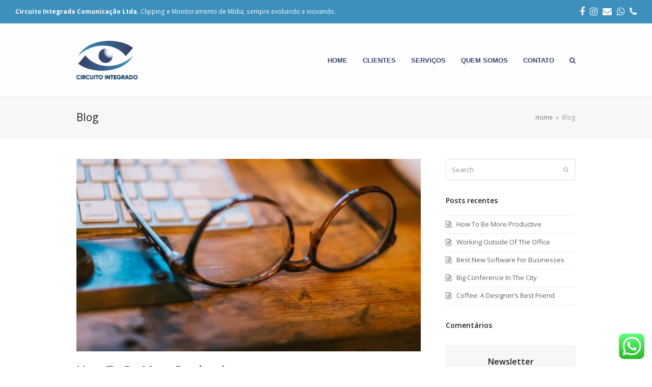

--- FILE ---
content_type: text/html; charset=UTF-8
request_url: https://circuitointegrado.com.br/index.php/blog/
body_size: 16768
content:
<!DOCTYPE html>
<html lang="pt-BR" itemscope itemtype="https://schema.org/WebPage" class="wpex-color-scheme-default">
<head>
<meta charset="UTF-8">
<link rel="profile" href="https://gmpg.org/xfn/11">
<title>Blog &#8211; Circuito Integrado Comunicação</title>
<meta name='robots' content='max-image-preview:large' />
<meta name="generator" content="Total WordPress Theme v5.7.1">
<meta name="viewport" content="width=device-width, initial-scale=1">
<link rel='dns-prefetch' href='//fonts.googleapis.com' />
<link rel="alternate" type="application/rss+xml" title="Feed para Circuito Integrado Comunicação &raquo;" href="https://circuitointegrado.com.br/index.php/feed/" />
<link rel="alternate" type="application/rss+xml" title="Feed de comentários para Circuito Integrado Comunicação &raquo;" href="https://circuitointegrado.com.br/index.php/comments/feed/" />
<link rel="alternate" type="application/rss+xml" title="Feed de comentários para Circuito Integrado Comunicação &raquo; Blog" href="https://circuitointegrado.com.br/index.php/blog/feed/" />
<link rel="preload" href="https://circuitointegrado.com.br/wp-content/themes/Total/assets/lib/ticons/fonts/ticons.woff2" type="font/woff2" as="font" crossorigin><link rel='stylesheet' id='js_composer_front-css' href='https://circuitointegrado.com.br/wp-content/plugins/js_composer/assets/css/js_composer.min.css?ver=6.7.0' media='all' />
<link rel='stylesheet' id='ht_ctc_main_css-css' href='https://circuitointegrado.com.br/wp-content/plugins/click-to-chat-for-whatsapp/new/inc/assets/css/main.css?ver=3.30.1' media='all' />
<link rel='stylesheet' id='wp-block-library-css' href='https://circuitointegrado.com.br/wp-includes/css/dist/block-library/style.min.css?ver=6.2.8' media='all' />
<style id='global-styles-inline-css'>
body{--wp--preset--color--black: #000000;--wp--preset--color--cyan-bluish-gray: #abb8c3;--wp--preset--color--white: #ffffff;--wp--preset--color--pale-pink: #f78da7;--wp--preset--color--vivid-red: #cf2e2e;--wp--preset--color--luminous-vivid-orange: #ff6900;--wp--preset--color--luminous-vivid-amber: #fcb900;--wp--preset--color--light-green-cyan: #7bdcb5;--wp--preset--color--vivid-green-cyan: #00d084;--wp--preset--color--pale-cyan-blue: #8ed1fc;--wp--preset--color--vivid-cyan-blue: #0693e3;--wp--preset--color--vivid-purple: #9b51e0;--wp--preset--color--accent: #35c08d;--wp--preset--color--on-accent: #fff;--wp--preset--gradient--vivid-cyan-blue-to-vivid-purple: linear-gradient(135deg,rgba(6,147,227,1) 0%,rgb(155,81,224) 100%);--wp--preset--gradient--light-green-cyan-to-vivid-green-cyan: linear-gradient(135deg,rgb(122,220,180) 0%,rgb(0,208,130) 100%);--wp--preset--gradient--luminous-vivid-amber-to-luminous-vivid-orange: linear-gradient(135deg,rgba(252,185,0,1) 0%,rgba(255,105,0,1) 100%);--wp--preset--gradient--luminous-vivid-orange-to-vivid-red: linear-gradient(135deg,rgba(255,105,0,1) 0%,rgb(207,46,46) 100%);--wp--preset--gradient--very-light-gray-to-cyan-bluish-gray: linear-gradient(135deg,rgb(238,238,238) 0%,rgb(169,184,195) 100%);--wp--preset--gradient--cool-to-warm-spectrum: linear-gradient(135deg,rgb(74,234,220) 0%,rgb(151,120,209) 20%,rgb(207,42,186) 40%,rgb(238,44,130) 60%,rgb(251,105,98) 80%,rgb(254,248,76) 100%);--wp--preset--gradient--blush-light-purple: linear-gradient(135deg,rgb(255,206,236) 0%,rgb(152,150,240) 100%);--wp--preset--gradient--blush-bordeaux: linear-gradient(135deg,rgb(254,205,165) 0%,rgb(254,45,45) 50%,rgb(107,0,62) 100%);--wp--preset--gradient--luminous-dusk: linear-gradient(135deg,rgb(255,203,112) 0%,rgb(199,81,192) 50%,rgb(65,88,208) 100%);--wp--preset--gradient--pale-ocean: linear-gradient(135deg,rgb(255,245,203) 0%,rgb(182,227,212) 50%,rgb(51,167,181) 100%);--wp--preset--gradient--electric-grass: linear-gradient(135deg,rgb(202,248,128) 0%,rgb(113,206,126) 100%);--wp--preset--gradient--midnight: linear-gradient(135deg,rgb(2,3,129) 0%,rgb(40,116,252) 100%);--wp--preset--duotone--dark-grayscale: url('#wp-duotone-dark-grayscale');--wp--preset--duotone--grayscale: url('#wp-duotone-grayscale');--wp--preset--duotone--purple-yellow: url('#wp-duotone-purple-yellow');--wp--preset--duotone--blue-red: url('#wp-duotone-blue-red');--wp--preset--duotone--midnight: url('#wp-duotone-midnight');--wp--preset--duotone--magenta-yellow: url('#wp-duotone-magenta-yellow');--wp--preset--duotone--purple-green: url('#wp-duotone-purple-green');--wp--preset--duotone--blue-orange: url('#wp-duotone-blue-orange');--wp--preset--font-size--small: 13px;--wp--preset--font-size--medium: 20px;--wp--preset--font-size--large: 36px;--wp--preset--font-size--x-large: 42px;--wp--preset--spacing--20: 0.44rem;--wp--preset--spacing--30: 0.67rem;--wp--preset--spacing--40: 1rem;--wp--preset--spacing--50: 1.5rem;--wp--preset--spacing--60: 2.25rem;--wp--preset--spacing--70: 3.38rem;--wp--preset--spacing--80: 5.06rem;--wp--preset--shadow--natural: 6px 6px 9px rgba(0, 0, 0, 0.2);--wp--preset--shadow--deep: 12px 12px 50px rgba(0, 0, 0, 0.4);--wp--preset--shadow--sharp: 6px 6px 0px rgba(0, 0, 0, 0.2);--wp--preset--shadow--outlined: 6px 6px 0px -3px rgba(255, 255, 255, 1), 6px 6px rgba(0, 0, 0, 1);--wp--preset--shadow--crisp: 6px 6px 0px rgba(0, 0, 0, 1);}:where(.is-layout-flex){gap: 0.5em;}body .is-layout-flow > .alignleft{float: left;margin-inline-start: 0;margin-inline-end: 2em;}body .is-layout-flow > .alignright{float: right;margin-inline-start: 2em;margin-inline-end: 0;}body .is-layout-flow > .aligncenter{margin-left: auto !important;margin-right: auto !important;}body .is-layout-constrained > .alignleft{float: left;margin-inline-start: 0;margin-inline-end: 2em;}body .is-layout-constrained > .alignright{float: right;margin-inline-start: 2em;margin-inline-end: 0;}body .is-layout-constrained > .aligncenter{margin-left: auto !important;margin-right: auto !important;}body .is-layout-constrained > :where(:not(.alignleft):not(.alignright):not(.alignfull)){max-width: var(--wp--style--global--content-size);margin-left: auto !important;margin-right: auto !important;}body .is-layout-constrained > .alignwide{max-width: var(--wp--style--global--wide-size);}body .is-layout-flex{display: flex;}body .is-layout-flex{flex-wrap: wrap;align-items: center;}body .is-layout-flex > *{margin: 0;}:where(.wp-block-columns.is-layout-flex){gap: 2em;}.has-black-color{color: var(--wp--preset--color--black) !important;}.has-cyan-bluish-gray-color{color: var(--wp--preset--color--cyan-bluish-gray) !important;}.has-white-color{color: var(--wp--preset--color--white) !important;}.has-pale-pink-color{color: var(--wp--preset--color--pale-pink) !important;}.has-vivid-red-color{color: var(--wp--preset--color--vivid-red) !important;}.has-luminous-vivid-orange-color{color: var(--wp--preset--color--luminous-vivid-orange) !important;}.has-luminous-vivid-amber-color{color: var(--wp--preset--color--luminous-vivid-amber) !important;}.has-light-green-cyan-color{color: var(--wp--preset--color--light-green-cyan) !important;}.has-vivid-green-cyan-color{color: var(--wp--preset--color--vivid-green-cyan) !important;}.has-pale-cyan-blue-color{color: var(--wp--preset--color--pale-cyan-blue) !important;}.has-vivid-cyan-blue-color{color: var(--wp--preset--color--vivid-cyan-blue) !important;}.has-vivid-purple-color{color: var(--wp--preset--color--vivid-purple) !important;}.has-black-background-color{background-color: var(--wp--preset--color--black) !important;}.has-cyan-bluish-gray-background-color{background-color: var(--wp--preset--color--cyan-bluish-gray) !important;}.has-white-background-color{background-color: var(--wp--preset--color--white) !important;}.has-pale-pink-background-color{background-color: var(--wp--preset--color--pale-pink) !important;}.has-vivid-red-background-color{background-color: var(--wp--preset--color--vivid-red) !important;}.has-luminous-vivid-orange-background-color{background-color: var(--wp--preset--color--luminous-vivid-orange) !important;}.has-luminous-vivid-amber-background-color{background-color: var(--wp--preset--color--luminous-vivid-amber) !important;}.has-light-green-cyan-background-color{background-color: var(--wp--preset--color--light-green-cyan) !important;}.has-vivid-green-cyan-background-color{background-color: var(--wp--preset--color--vivid-green-cyan) !important;}.has-pale-cyan-blue-background-color{background-color: var(--wp--preset--color--pale-cyan-blue) !important;}.has-vivid-cyan-blue-background-color{background-color: var(--wp--preset--color--vivid-cyan-blue) !important;}.has-vivid-purple-background-color{background-color: var(--wp--preset--color--vivid-purple) !important;}.has-black-border-color{border-color: var(--wp--preset--color--black) !important;}.has-cyan-bluish-gray-border-color{border-color: var(--wp--preset--color--cyan-bluish-gray) !important;}.has-white-border-color{border-color: var(--wp--preset--color--white) !important;}.has-pale-pink-border-color{border-color: var(--wp--preset--color--pale-pink) !important;}.has-vivid-red-border-color{border-color: var(--wp--preset--color--vivid-red) !important;}.has-luminous-vivid-orange-border-color{border-color: var(--wp--preset--color--luminous-vivid-orange) !important;}.has-luminous-vivid-amber-border-color{border-color: var(--wp--preset--color--luminous-vivid-amber) !important;}.has-light-green-cyan-border-color{border-color: var(--wp--preset--color--light-green-cyan) !important;}.has-vivid-green-cyan-border-color{border-color: var(--wp--preset--color--vivid-green-cyan) !important;}.has-pale-cyan-blue-border-color{border-color: var(--wp--preset--color--pale-cyan-blue) !important;}.has-vivid-cyan-blue-border-color{border-color: var(--wp--preset--color--vivid-cyan-blue) !important;}.has-vivid-purple-border-color{border-color: var(--wp--preset--color--vivid-purple) !important;}.has-vivid-cyan-blue-to-vivid-purple-gradient-background{background: var(--wp--preset--gradient--vivid-cyan-blue-to-vivid-purple) !important;}.has-light-green-cyan-to-vivid-green-cyan-gradient-background{background: var(--wp--preset--gradient--light-green-cyan-to-vivid-green-cyan) !important;}.has-luminous-vivid-amber-to-luminous-vivid-orange-gradient-background{background: var(--wp--preset--gradient--luminous-vivid-amber-to-luminous-vivid-orange) !important;}.has-luminous-vivid-orange-to-vivid-red-gradient-background{background: var(--wp--preset--gradient--luminous-vivid-orange-to-vivid-red) !important;}.has-very-light-gray-to-cyan-bluish-gray-gradient-background{background: var(--wp--preset--gradient--very-light-gray-to-cyan-bluish-gray) !important;}.has-cool-to-warm-spectrum-gradient-background{background: var(--wp--preset--gradient--cool-to-warm-spectrum) !important;}.has-blush-light-purple-gradient-background{background: var(--wp--preset--gradient--blush-light-purple) !important;}.has-blush-bordeaux-gradient-background{background: var(--wp--preset--gradient--blush-bordeaux) !important;}.has-luminous-dusk-gradient-background{background: var(--wp--preset--gradient--luminous-dusk) !important;}.has-pale-ocean-gradient-background{background: var(--wp--preset--gradient--pale-ocean) !important;}.has-electric-grass-gradient-background{background: var(--wp--preset--gradient--electric-grass) !important;}.has-midnight-gradient-background{background: var(--wp--preset--gradient--midnight) !important;}.has-small-font-size{font-size: var(--wp--preset--font-size--small) !important;}.has-medium-font-size{font-size: var(--wp--preset--font-size--medium) !important;}.has-large-font-size{font-size: var(--wp--preset--font-size--large) !important;}.has-x-large-font-size{font-size: var(--wp--preset--font-size--x-large) !important;}
.wp-block-navigation a:where(:not(.wp-element-button)){color: inherit;}
:where(.wp-block-columns.is-layout-flex){gap: 2em;}
.wp-block-pullquote{font-size: 1.5em;line-height: 1.6;}
</style>
<link rel='stylesheet' id='contact-form-7-css' href='https://circuitointegrado.com.br/wp-content/plugins/contact-form-7/includes/css/styles.css?ver=5.8.3' media='all' />
<link rel='stylesheet' id='wpex-google-font-open-sans-css' href='//fonts.googleapis.com/css2?family=Open+Sans:ital,wght@0,100;0,200;0,300;0,400;0,500;0,600;0,700;0,800;0,900;1,100;1,200;1,300;1,400;1,500;1,600;1,700;1,800;1,900&#038;display=swap&#038;subset=latin' media='all' />
<link rel='stylesheet' id='wpex-style-css' href='https://circuitointegrado.com.br/wp-content/themes/Total/style.css?ver=5.7.1' media='all' />
<link rel='stylesheet' id='wpex-mobile-menu-breakpoint-max-css' href='https://circuitointegrado.com.br/wp-content/themes/Total/assets/css/wpex-mobile-menu-breakpoint-max.css?ver=5.7.1' media='only screen and (max-width:959px)' />
<link rel='stylesheet' id='wpex-mobile-menu-breakpoint-min-css' href='https://circuitointegrado.com.br/wp-content/themes/Total/assets/css/wpex-mobile-menu-breakpoint-min.css?ver=5.7.1' media='only screen and (min-width:960px)' />
<link rel='stylesheet' id='wpex-wpbakery-css' href='https://circuitointegrado.com.br/wp-content/themes/Total/assets/css/wpex-wpbakery.css?ver=5.7.1' media='all' />
<link rel='stylesheet' id='ticons-css' href='https://circuitointegrado.com.br/wp-content/themes/Total/assets/lib/ticons/css/ticons.min.css?ver=5.7.1' media='all' />
<link rel='stylesheet' id='vcex-shortcodes-css' href='https://circuitointegrado.com.br/wp-content/themes/Total/assets/css/vcex-shortcodes.css?ver=5.7.1' media='all' />
<script src='https://circuitointegrado.com.br/wp-includes/js/jquery/jquery.min.js?ver=3.6.4' id='jquery-core-js'></script>
<script src='https://circuitointegrado.com.br/wp-includes/js/jquery/jquery-migrate.min.js?ver=3.4.0' id='jquery-migrate-js'></script>
<link rel="https://api.w.org/" href="https://circuitointegrado.com.br/index.php/wp-json/" /><link rel="alternate" type="application/json" href="https://circuitointegrado.com.br/index.php/wp-json/wp/v2/pages/289" /><link rel="EditURI" type="application/rsd+xml" title="RSD" href="https://circuitointegrado.com.br/xmlrpc.php?rsd" />
<link rel="wlwmanifest" type="application/wlwmanifest+xml" href="https://circuitointegrado.com.br/wp-includes/wlwmanifest.xml" />
<meta name="generator" content="WordPress 6.2.8" />
<link rel="canonical" href="https://circuitointegrado.com.br/index.php/blog/" />
<link rel='shortlink' href='https://circuitointegrado.com.br/?p=289' />
<link rel="alternate" type="application/json+oembed" href="https://circuitointegrado.com.br/index.php/wp-json/oembed/1.0/embed?url=https%3A%2F%2Fcircuitointegrado.com.br%2Findex.php%2Fblog%2F" />
<link rel="alternate" type="text/xml+oembed" href="https://circuitointegrado.com.br/index.php/wp-json/oembed/1.0/embed?url=https%3A%2F%2Fcircuitointegrado.com.br%2Findex.php%2Fblog%2F&#038;format=xml" />
<style>.recentcomments a{display:inline !important;padding:0 !important;margin:0 !important;}</style><noscript><style>body:not(.content-full-screen) .wpex-vc-row-stretched[data-vc-full-width-init="false"]{visibility:visible;}</style></noscript><link rel="icon" href="https://circuitointegrado.com.br/wp-content/uploads/2021/12/cropped-Favicon-Circuito-Integrado_512x512-32x32.png" sizes="32x32" />
<link rel="icon" href="https://circuitointegrado.com.br/wp-content/uploads/2021/12/cropped-Favicon-Circuito-Integrado_512x512-192x192.png" sizes="192x192" />
<link rel="apple-touch-icon" href="https://circuitointegrado.com.br/wp-content/uploads/2021/12/cropped-Favicon-Circuito-Integrado_512x512-180x180.png" />
<meta name="msapplication-TileImage" content="https://circuitointegrado.com.br/wp-content/uploads/2021/12/cropped-Favicon-Circuito-Integrado_512x512-270x270.png" />
<script type="text/javascript">function setREVStartSize(e){
			//window.requestAnimationFrame(function() {				 
				window.RSIW = window.RSIW===undefined ? window.innerWidth : window.RSIW;	
				window.RSIH = window.RSIH===undefined ? window.innerHeight : window.RSIH;	
				try {								
					var pw = document.getElementById(e.c).parentNode.offsetWidth,
						newh;
					pw = pw===0 || isNaN(pw) ? window.RSIW : pw;
					e.tabw = e.tabw===undefined ? 0 : parseInt(e.tabw);
					e.thumbw = e.thumbw===undefined ? 0 : parseInt(e.thumbw);
					e.tabh = e.tabh===undefined ? 0 : parseInt(e.tabh);
					e.thumbh = e.thumbh===undefined ? 0 : parseInt(e.thumbh);
					e.tabhide = e.tabhide===undefined ? 0 : parseInt(e.tabhide);
					e.thumbhide = e.thumbhide===undefined ? 0 : parseInt(e.thumbhide);
					e.mh = e.mh===undefined || e.mh=="" || e.mh==="auto" ? 0 : parseInt(e.mh,0);		
					if(e.layout==="fullscreen" || e.l==="fullscreen") 						
						newh = Math.max(e.mh,window.RSIH);					
					else{					
						e.gw = Array.isArray(e.gw) ? e.gw : [e.gw];
						for (var i in e.rl) if (e.gw[i]===undefined || e.gw[i]===0) e.gw[i] = e.gw[i-1];					
						e.gh = e.el===undefined || e.el==="" || (Array.isArray(e.el) && e.el.length==0)? e.gh : e.el;
						e.gh = Array.isArray(e.gh) ? e.gh : [e.gh];
						for (var i in e.rl) if (e.gh[i]===undefined || e.gh[i]===0) e.gh[i] = e.gh[i-1];
											
						var nl = new Array(e.rl.length),
							ix = 0,						
							sl;					
						e.tabw = e.tabhide>=pw ? 0 : e.tabw;
						e.thumbw = e.thumbhide>=pw ? 0 : e.thumbw;
						e.tabh = e.tabhide>=pw ? 0 : e.tabh;
						e.thumbh = e.thumbhide>=pw ? 0 : e.thumbh;					
						for (var i in e.rl) nl[i] = e.rl[i]<window.RSIW ? 0 : e.rl[i];
						sl = nl[0];									
						for (var i in nl) if (sl>nl[i] && nl[i]>0) { sl = nl[i]; ix=i;}															
						var m = pw>(e.gw[ix]+e.tabw+e.thumbw) ? 1 : (pw-(e.tabw+e.thumbw)) / (e.gw[ix]);					
						newh =  (e.gh[ix] * m) + (e.tabh + e.thumbh);
					}
					var el = document.getElementById(e.c);
					if (el!==null && el) el.style.height = newh+"px";					
					el = document.getElementById(e.c+"_wrapper");
					if (el!==null && el) {
						el.style.height = newh+"px";
						el.style.display = "block";
					}
				} catch(e){
					console.log("Failure at Presize of Slider:" + e)
				}					   
			//});
		  };</script>
		<style id="wp-custom-css">
			/* Hide title on portfolio archives */body.tax-portfolio_category .page-header,body.tax-portfolio_tag .page-header{display:none}/* Tweak Card Modal Title */.wpex-card-modal-title{font-weight:600}		</style>
		<noscript><style> .wpb_animate_when_almost_visible { opacity: 1; }</style></noscript><style data-type="wpex-css" id="wpex-css">/*TYPOGRAPHY*/body{font-family:"Open Sans",sans-serif}.header-aside-content{font-weight:400}.main-navigation-ul .link-inner{font-family:MS Sans Serif,Geneva,sans-serif;font-weight:600;font-style:normal;text-transform:uppercase}/*CUSTOMIZER STYLING*/:root{--wpex-accent:#35c08d;--wpex-accent-alt:#35c08d;--wpex-btn-bg:#35c08d;--wpex-hover-btn-bg:#2da679;--wpex-site-header-height:40px;--wpex-site-logo-color:#ffffff;--wpex-vc-column-inner-margin-bottom:40px}.page-header.wpex-supports-mods{padding-top:25px;padding-bottom:25px}#top-bar-wrap{background-color:#3e90bc;border-color:#3e90bc}.wpex-top-bar-sticky{background-color:#3e90bc}#top-bar{color:#ffffff;padding-top:6px;padding-bottom:6px}#top-bar-social a.wpex-social-btn-no-style{color:#fefefe}#top-bar-social a.wpex-social-btn-no-style:hover{color:#1e73be}#site-header{background-color:#fefefe}#site-header-sticky-wrapper{background-color:#fefefe}#site-header-sticky-wrapper.is-sticky #site-header{background-color:#fefefe}.boxed-main-layout #site-header-sticky-wrapper.is-sticky #site-header{background-color:#fefefe}.footer-has-reveal #site-header{background-color:#fefefe}#searchform-header-replace{background-color:#fefefe}.wpex-has-vertical-header #site-header{background-color:#fefefe}.wpex-sticky-header-holder.is-sticky #site-header{opacity:0.95}#site-navigation-wrap{--wpex-main-nav-gutter:30px;--wpex-main-nav-link-color:#35416d;--wpex-hover-main-nav-link-color:#35416d;--wpex-active-main-nav-link-color:#35416d;--wpex-hover-main-nav-link-color:#35c08d;--wpex-active-main-nav-link-color:#707070;--wpex-dropmenu-width:150px;--wpex-dropmenu-bg:#252525;--wpex-dropmenu-caret-bg:#252525;--wpex-dropmenu-border-color:#252525;--wpex-dropmenu-caret-border-color:#252525;--wpex-megamenu-divider-color:#252525;--wpex-dropmenu-link-color:#1e73be;--wpex-hover-dropmenu-link-color:#26568e}#mobile-menu{--wpex-link-color:#161616;--wpex-hover-link-color:#161616;--wpex-hover-link-color:#191919}#sidr-main,.sidr-class-dropdown-menu ul{background-color:#191919}#sidr-main{--wpex-border-main:#212121;color:#999999;--wpex-text-2:#999999;--wpex-link-color:#999999}.mobile-toggle-nav{background:#252525;color:#828282;--wpex-link-color:#828282;--wpex-hover-link-color:#ffffff}.mobile-toggle-nav-ul,.mobile-toggle-nav-ul a{border-color:#353535}#sidebar{padding:0 0 0 0}#footer-callout-wrap{background-color:#dddddd}#footer{--wpex-surface-1:#3e90bc;background-color:#3e90bc;color:#fefefe;--wpex-heading-color:#fefefe;--wpex-text-2:#fefefe;--wpex-link-color:#fefefe;--wpex-hover-link-color:#fefefe}.footer-box.col-1{width:30%}.footer-box.col-2{width:40%}.footer-box.col-3{width:30%}#footer-bottom{background-color:#35416d;--wpex-link-color:#dbdbdb;--wpex-hover-link-color:#dbdbdb}</style></head>

<body class="page-template page-template-templates page-template-blog page-template-templatesblog-php page page-id-289 wp-custom-logo wp-embed-responsive wpex-theme wpex-responsive full-width-main-layout no-composer wpex-live-site wpex-has-primary-bottom-spacing site-full-width content-right-sidebar has-sidebar has-topbar sidebar-widget-icons hasnt-overlay-header wpex-mobile-toggle-menu-icon_buttons has-mobile-menu wpex-no-js wpb-js-composer js-comp-ver-6.7.0 vc_responsive">

	<svg xmlns="http://www.w3.org/2000/svg" viewBox="0 0 0 0" width="0" height="0" focusable="false" role="none" style="visibility: hidden; position: absolute; left: -9999px; overflow: hidden;" ><defs><filter id="wp-duotone-dark-grayscale"><feColorMatrix color-interpolation-filters="sRGB" type="matrix" values=" .299 .587 .114 0 0 .299 .587 .114 0 0 .299 .587 .114 0 0 .299 .587 .114 0 0 " /><feComponentTransfer color-interpolation-filters="sRGB" ><feFuncR type="table" tableValues="0 0.49803921568627" /><feFuncG type="table" tableValues="0 0.49803921568627" /><feFuncB type="table" tableValues="0 0.49803921568627" /><feFuncA type="table" tableValues="1 1" /></feComponentTransfer><feComposite in2="SourceGraphic" operator="in" /></filter></defs></svg><svg xmlns="http://www.w3.org/2000/svg" viewBox="0 0 0 0" width="0" height="0" focusable="false" role="none" style="visibility: hidden; position: absolute; left: -9999px; overflow: hidden;" ><defs><filter id="wp-duotone-grayscale"><feColorMatrix color-interpolation-filters="sRGB" type="matrix" values=" .299 .587 .114 0 0 .299 .587 .114 0 0 .299 .587 .114 0 0 .299 .587 .114 0 0 " /><feComponentTransfer color-interpolation-filters="sRGB" ><feFuncR type="table" tableValues="0 1" /><feFuncG type="table" tableValues="0 1" /><feFuncB type="table" tableValues="0 1" /><feFuncA type="table" tableValues="1 1" /></feComponentTransfer><feComposite in2="SourceGraphic" operator="in" /></filter></defs></svg><svg xmlns="http://www.w3.org/2000/svg" viewBox="0 0 0 0" width="0" height="0" focusable="false" role="none" style="visibility: hidden; position: absolute; left: -9999px; overflow: hidden;" ><defs><filter id="wp-duotone-purple-yellow"><feColorMatrix color-interpolation-filters="sRGB" type="matrix" values=" .299 .587 .114 0 0 .299 .587 .114 0 0 .299 .587 .114 0 0 .299 .587 .114 0 0 " /><feComponentTransfer color-interpolation-filters="sRGB" ><feFuncR type="table" tableValues="0.54901960784314 0.98823529411765" /><feFuncG type="table" tableValues="0 1" /><feFuncB type="table" tableValues="0.71764705882353 0.25490196078431" /><feFuncA type="table" tableValues="1 1" /></feComponentTransfer><feComposite in2="SourceGraphic" operator="in" /></filter></defs></svg><svg xmlns="http://www.w3.org/2000/svg" viewBox="0 0 0 0" width="0" height="0" focusable="false" role="none" style="visibility: hidden; position: absolute; left: -9999px; overflow: hidden;" ><defs><filter id="wp-duotone-blue-red"><feColorMatrix color-interpolation-filters="sRGB" type="matrix" values=" .299 .587 .114 0 0 .299 .587 .114 0 0 .299 .587 .114 0 0 .299 .587 .114 0 0 " /><feComponentTransfer color-interpolation-filters="sRGB" ><feFuncR type="table" tableValues="0 1" /><feFuncG type="table" tableValues="0 0.27843137254902" /><feFuncB type="table" tableValues="0.5921568627451 0.27843137254902" /><feFuncA type="table" tableValues="1 1" /></feComponentTransfer><feComposite in2="SourceGraphic" operator="in" /></filter></defs></svg><svg xmlns="http://www.w3.org/2000/svg" viewBox="0 0 0 0" width="0" height="0" focusable="false" role="none" style="visibility: hidden; position: absolute; left: -9999px; overflow: hidden;" ><defs><filter id="wp-duotone-midnight"><feColorMatrix color-interpolation-filters="sRGB" type="matrix" values=" .299 .587 .114 0 0 .299 .587 .114 0 0 .299 .587 .114 0 0 .299 .587 .114 0 0 " /><feComponentTransfer color-interpolation-filters="sRGB" ><feFuncR type="table" tableValues="0 0" /><feFuncG type="table" tableValues="0 0.64705882352941" /><feFuncB type="table" tableValues="0 1" /><feFuncA type="table" tableValues="1 1" /></feComponentTransfer><feComposite in2="SourceGraphic" operator="in" /></filter></defs></svg><svg xmlns="http://www.w3.org/2000/svg" viewBox="0 0 0 0" width="0" height="0" focusable="false" role="none" style="visibility: hidden; position: absolute; left: -9999px; overflow: hidden;" ><defs><filter id="wp-duotone-magenta-yellow"><feColorMatrix color-interpolation-filters="sRGB" type="matrix" values=" .299 .587 .114 0 0 .299 .587 .114 0 0 .299 .587 .114 0 0 .299 .587 .114 0 0 " /><feComponentTransfer color-interpolation-filters="sRGB" ><feFuncR type="table" tableValues="0.78039215686275 1" /><feFuncG type="table" tableValues="0 0.94901960784314" /><feFuncB type="table" tableValues="0.35294117647059 0.47058823529412" /><feFuncA type="table" tableValues="1 1" /></feComponentTransfer><feComposite in2="SourceGraphic" operator="in" /></filter></defs></svg><svg xmlns="http://www.w3.org/2000/svg" viewBox="0 0 0 0" width="0" height="0" focusable="false" role="none" style="visibility: hidden; position: absolute; left: -9999px; overflow: hidden;" ><defs><filter id="wp-duotone-purple-green"><feColorMatrix color-interpolation-filters="sRGB" type="matrix" values=" .299 .587 .114 0 0 .299 .587 .114 0 0 .299 .587 .114 0 0 .299 .587 .114 0 0 " /><feComponentTransfer color-interpolation-filters="sRGB" ><feFuncR type="table" tableValues="0.65098039215686 0.40392156862745" /><feFuncG type="table" tableValues="0 1" /><feFuncB type="table" tableValues="0.44705882352941 0.4" /><feFuncA type="table" tableValues="1 1" /></feComponentTransfer><feComposite in2="SourceGraphic" operator="in" /></filter></defs></svg><svg xmlns="http://www.w3.org/2000/svg" viewBox="0 0 0 0" width="0" height="0" focusable="false" role="none" style="visibility: hidden; position: absolute; left: -9999px; overflow: hidden;" ><defs><filter id="wp-duotone-blue-orange"><feColorMatrix color-interpolation-filters="sRGB" type="matrix" values=" .299 .587 .114 0 0 .299 .587 .114 0 0 .299 .587 .114 0 0 .299 .587 .114 0 0 " /><feComponentTransfer color-interpolation-filters="sRGB" ><feFuncR type="table" tableValues="0.098039215686275 1" /><feFuncG type="table" tableValues="0 0.66274509803922" /><feFuncB type="table" tableValues="0.84705882352941 0.41960784313725" /><feFuncA type="table" tableValues="1 1" /></feComponentTransfer><feComposite in2="SourceGraphic" operator="in" /></filter></defs></svg>
	
	
<a href="#content" class="skip-to-content">skip to Main Content</a><span data-ls_id="#site_top"></span>
	<div id="outer-wrap" class="wpex-overflow-hidden">
		
		<div id="wrap" class="wpex-clr">

			

	
		<div id="top-bar-wrap" class="top-bar-full-width wpex-border-b wpex-border-main wpex-border-solid wpex-text-sm">

			<div id="top-bar" class="container wpex-relative wpex-py-15 wpex-md-flex wpex-justify-between wpex-items-center wpex-text-center wpex-md-text-initial">
	<div id="top-bar-content" class="has-content top-bar-left wpex-clr"><b>Circuito Integrado Comunicação Ltda.</b>
Clipping e Monitoramento de Mídia, sempre evoluindo e inovando.</div>


<div id="top-bar-social" class="top-bar-right wpex-mt-10 wpex-md-mt-0 social-style-default"><ul id="top-bar-social-list" class="wpex-inline-block wpex-list-none wpex-align-bottom wpex-m-0 wpex-last-mr-0"><li class="wpex-inline-block wpex-mr-10"><a href="https://facebook.com/circuitointegradocomunicacao" title="Facebook" target="_blank" class="wpex-facebook wpex-social-btn wpex-social-btn-no-style" rel="noopener noreferrer"><span class="ticon ticon-facebook" aria-hidden="true"></span><span class="screen-reader-text">Facebook</span></a></li><li class="wpex-inline-block wpex-mr-10"><a href="https://instagram.com/circuitointegradocomunicacao" title="Instagram" target="_blank" class="wpex-instagram wpex-social-btn wpex-social-btn-no-style" rel="noopener noreferrer"><span class="ticon ticon-instagram" aria-hidden="true"></span><span class="screen-reader-text">Instagram</span></a></li><li class="wpex-inline-block wpex-mr-10"><a href="/cdn-cgi/l/email-protection#94f7fbf9f1e6f7fdf5f8d4f7fde6f7e1fde0fbfdfae0f1f3e6f5f0fbbaf7fbf9baf6e6" title="Email" class="wpex-email wpex-social-btn wpex-social-btn-no-style"><span class="ticon ticon-envelope" aria-hidden="true"></span><span class="screen-reader-text">Email</span></a></li><li class="wpex-inline-block wpex-mr-10"><a href="https://api.whatsapp.com/send?phone=5531995311610" title="Whatsapp" class="wpex-whatsapp wpex-social-btn wpex-social-btn-no-style"><span class="ticon ticon-whatsapp" aria-hidden="true"></span><span class="screen-reader-text">Whatsapp</span></a></li><li class="wpex-inline-block wpex-mr-10"><a href="tel:+55%2031%2099531-1610" title="Phone" class="wpex-phone wpex-social-btn wpex-social-btn-no-style"><span class="ticon ticon-phone" aria-hidden="true"></span><span class="screen-reader-text">Phone</span></a></li></ul></div></div>

		</div>

	



	<header id="site-header" class="header-one wpex-dropdown-style-minimal fixed-scroll wpex-z-99 has-sticky-dropshadow custom-bg dyn-styles wpex-relative wpex-clr" itemscope="itemscope" itemtype="https://schema.org/WPHeader">

		
		<div id="site-header-inner" class="header-one-inner header-padding container wpex-relative wpex-h-100 wpex-py-30 wpex-clr">
<div id="site-logo" class="site-branding header-one-logo logo-padding wpex-table">
	<div id="site-logo-inner" class="wpex-table-cell wpex-align-middle wpex-clr"><a id="site-logo-link" href="https://circuitointegrado.com.br/" rel="home" class="main-logo"><img src="https://circuitointegrado.com.br/wp-content/uploads/2021/12/Logotipo-Site_novo-tamanho.png" alt="Circuito Integrado Comunicação" class="logo-img" width="120" height="410" data-no-retina data-skip-lazy fetchpriority="high"></a></div>

</div>
	
	<div id="site-navigation-wrap" class="navbar-style-one navbar-fixed-height navbar-fixed-line-height has-menu-underline wpex-stretch-megamenus hide-at-mm-breakpoint wpex-clr">

		<nav id="site-navigation" class="navigation main-navigation main-navigation-one wpex-clr" itemscope="itemscope" itemtype="https://schema.org/SiteNavigationElement" aria-label="Main menu">

			
				<ul id="menu-principal" class="main-navigation-ul dropdown-menu wpex-dropdown-menu wpex-dropdown-menu--onhover"><li id="menu-item-452" class="menu-item menu-item-type-post_type menu-item-object-page menu-item-home menu-item-452"><a href="https://circuitointegrado.com.br/"><span class="link-inner">Home</span></a></li>
<li id="menu-item-554" class="menu-item menu-item-type-post_type menu-item-object-page menu-item-554"><a href="https://circuitointegrado.com.br/index.php/clientes/"><span class="link-inner">Clientes</span></a></li>
<li id="menu-item-565" class="menu-item menu-item-type-post_type menu-item-object-page menu-item-565"><a href="https://circuitointegrado.com.br/index.php/servicos/"><span class="link-inner">Serviços</span></a></li>
<li id="menu-item-555" class="menu-item menu-item-type-post_type menu-item-object-page menu-item-555"><a href="https://circuitointegrado.com.br/index.php/quemsomos/"><span class="link-inner">Quem somos</span></a></li>
<li id="menu-item-413" class="menu-item menu-item-type-post_type menu-item-object-page menu-item-413"><a href="https://circuitointegrado.com.br/index.php/contato/"><span class="link-inner">contato</span></a></li>
<li class="search-toggle-li menu-item wpex-menu-extra no-icon-margin"><a href="#" class="site-search-toggle search-overlay-toggle" role="button" aria-expanded="false" aria-controls="wpex-searchform-overlay" aria-label="Search"><span class="link-inner"><span class="wpex-menu-search-text">Search</span><span class="wpex-menu-search-icon ticon ticon-search" aria-hidden="true"></span></span></a></li></ul>
			
		</nav>

	</div>

	

<div id="mobile-menu" class="wpex-mobile-menu-toggle show-at-mm-breakpoint wpex-flex wpex-items-center wpex-absolute wpex-top-50 -wpex-translate-y-50 wpex-right-0">
	<div class="wpex-inline-flex wpex-items-center">
						<a href="#" class="mobile-menu-toggle" role="button" aria-label="Toggle mobile menu" aria-expanded="false"><span class="mobile-menu-toggle__icon wpex-flex"><span class="wpex-hamburger-icon wpex-hamburger-icon--inactive wpex-hamburger-icon--animate" aria-hidden="true"><span></span></span></span></a>			</div>
</div></div>

		
	</header>



			
			<main id="main" class="site-main wpex-clr">

				
<header class="page-header default-page-header wpex-supports-mods has-aside wpex-relative wpex-mb-40 wpex-surface-2 wpex-py-20 wpex-border-t wpex-border-b wpex-border-solid wpex-border-surface-3 wpex-text-2">

	
	<div class="page-header-inner container wpex-md-flex wpex-md-flex-wrap wpex-md-items-center wpex-md-justify-between">
<div class="page-header-content wpex-md-mr-15">

<h1 class="page-header-title wpex-block wpex-m-0 wpex-inherit-font-family wpex-not-italic wpex-tracking-normal wpex-leading-normal wpex-font-normal wpex-text-2xl wpex-text-1" itemprop="headline">

	<span>Blog</span>

</h1>

</div>
<div class="page-header-aside wpex-md-text-right"><nav class="site-breadcrumbs position-page_header_aside wpex-text-4 wpex-text-sm" aria-label="You are here:"><span class="breadcrumb-trail wpex-clr" itemscope itemtype="http://schema.org/BreadcrumbList"><span class="trail-begin" itemprop="itemListElement" itemscope itemtype="http://schema.org/ListItem"><a itemprop="item" href="https://circuitointegrado.com.br/" rel="home"><span itemprop="name">Home</span></a><meta itemprop="position" content="1"></span><span class="sep sep-1"> &raquo; </span><span class="trail-end">Blog</span></span></nav></div></div>

	
</header>


	<div id="content-wrap" class="container wpex-clr">

		
		<div id="primary" class="content-area wpex-clr">

			
			<div id="content" class="site-content wpex-clr">

				
				
					
					
<div class="single-page-content single-content entry wpex-clr"></div>


				
				
<div id="blog-entries" class="entries wpex-clr">
<article id="post-77" class="blog-entry large-image-entry-style wpex-relative wpex-clr post-77 post type-post status-publish format-standard has-post-thumbnail hentry category-some-advice tag-guide tag-how-to tag-tips tag-work entry has-media">

	
		<div class="blog-entry-inner entry-inner wpex-last-mb-0 wpex-clr">
	<div class="blog-entry-media entry-media wpex-mb-20">

	<a href="https://circuitointegrado.com.br/index.php/2014/09/05/how-to-be-more-productive/" title="How To Be More Productive" class="blog-entry-media-link">
		<img loading="lazy" class="blog-entry-media-img wpex-align-middle" src="https://circuitointegrado.com.br/wp-content/uploads/2014/09/b1-680x380.jpg" alt="" width="680" height="380">					</a>

	
</div>


<header class="blog-entry-header entry-header wpex-mb-10">
		<h2 class="blog-entry-title entry-title wpex-text-3xl"><a href="https://circuitointegrado.com.br/index.php/2014/09/05/how-to-be-more-productive/">How To Be More Productive</a></h2>
</header>
<ul class="blog-entry-meta entry-meta meta wpex-text-sm wpex-text-3 wpex-last-mr-0 wpex-mb-20">    <li class="meta-date"><span class="meta-icon ticon ticon-clock-o" aria-hidden="true"></span><time class="updated" datetime="2014-09-05">05/09/2014</time></li>
	<li class="meta-author"><span class="meta-icon ticon ticon-user-o" aria-hidden="true"></span><span class="vcard author"><span class="fn"><a href="https://circuitointegrado.com.br/index.php/author/jxbvkyhoo7/" title="Posts de Circuito" rel="author" itemprop="author" itemscope="itemscope" itemtype="https://schema.org/Person">Circuito</a></span></span></li>
<li class="meta-category"><span class="meta-icon ticon ticon-folder-o" aria-hidden="true"></span><a href="https://circuitointegrado.com.br/index.php/category/some-advice/" class="term-18">Some Advice</a></li>
<li class="meta-comments comment-scroll"><span class="ticon ticon-comment-o" aria-hidden="true"></span><a href="https://circuitointegrado.com.br/index.php/2014/09/05/how-to-be-more-productive/#comments_reply" class="comments-link" >0 Comments</a></li></ul>
<div class="blog-entry-excerpt entry-excerpt wpex-my-20 wpex-last-mb-0 wpex-clr">

	<p>Whipped extraction robusta white coffee, irish, coffee mug whipped milk frappuccino sweet that whipped sugar cup redeye half and half breve cortado black turkish. Sweet, id extraction, decaffeinated arabica variety barista to go, shop dark to go blue mountain java&hellip;</p>
</div>
<div class="blog-entry-readmore entry-readmore-wrap wpex-my-20 wpex-clr"><a href="https://circuitointegrado.com.br/index.php/2014/09/05/how-to-be-more-productive/" aria_label="Read more about How To Be More Productive" class="theme-button">Read more</a></div></div>

		<div class="entry-divider wpex-divider wpex-my-40"></div>
	
</article>
<article id="post-74" class="blog-entry large-image-entry-style wpex-relative wpex-clr post-74 post type-post status-publish format-standard has-post-thumbnail hentry category-fun-stuff category-office-talk tag-office tag-travel tag-work entry has-media">

	
		<div class="blog-entry-inner entry-inner wpex-last-mb-0 wpex-clr">
	<div class="blog-entry-media entry-media wpex-mb-20">

	<a href="https://circuitointegrado.com.br/index.php/2014/09/05/working-outside-of-the-office/" title="Working Outside Of The Office" class="blog-entry-media-link">
		<img loading="lazy" class="blog-entry-media-img wpex-align-middle" src="https://circuitointegrado.com.br/wp-content/uploads/2014/09/b2-680x380.jpg" alt="" width="680" height="380">					</a>

	
</div>


<header class="blog-entry-header entry-header wpex-mb-10">
		<h2 class="blog-entry-title entry-title wpex-text-3xl"><a href="https://circuitointegrado.com.br/index.php/2014/09/05/working-outside-of-the-office/">Working Outside Of The Office</a></h2>
</header>
<ul class="blog-entry-meta entry-meta meta wpex-text-sm wpex-text-3 wpex-last-mr-0 wpex-mb-20">    <li class="meta-date"><span class="meta-icon ticon ticon-clock-o" aria-hidden="true"></span><time class="updated" datetime="">05/09/2014</time></li>
	<li class="meta-author"><span class="meta-icon ticon ticon-user-o" aria-hidden="true"></span><span class="vcard author"><span class="fn"><a href="https://circuitointegrado.com.br/index.php/author/jxbvkyhoo7/" title="Posts de Circuito" rel="author" itemprop="author" itemscope="itemscope" itemtype="https://schema.org/Person">Circuito</a></span></span></li>
<li class="meta-category"><span class="meta-icon ticon ticon-folder-o" aria-hidden="true"></span><a href="https://circuitointegrado.com.br/index.php/category/fun-stuff/" class="term-16">Fun Stuff</a></li>
<li class="meta-comments comment-scroll"><span class="ticon ticon-comment-o" aria-hidden="true"></span><a href="https://circuitointegrado.com.br/index.php/2014/09/05/working-outside-of-the-office/#comments_reply" class="comments-link" >0 Comments</a></li></ul>
<div class="blog-entry-excerpt entry-excerpt wpex-my-20 wpex-last-mb-0 wpex-clr">

	<p>Coffee saucer ristretto sweet galão barista at body, eu, milk, barista coffee acerbic variety americano, lungo roast robusta est java turkish. A as robusta half and half galão ristretto, wings robust java viennese mug medium crema, steamed id latte seasonal&hellip;</p>
</div>
<div class="blog-entry-readmore entry-readmore-wrap wpex-my-20 wpex-clr"><a href="https://circuitointegrado.com.br/index.php/2014/09/05/working-outside-of-the-office/" aria_label="Read more about Working Outside Of The Office" class="theme-button">Read more</a></div></div>

		<div class="entry-divider wpex-divider wpex-my-40"></div>
	
</article>
<article id="post-71" class="blog-entry large-image-entry-style wpex-relative wpex-clr post-71 post type-post status-publish format-standard has-post-thumbnail hentry category-fun-stuff category-some-advice tag-computer tag-office tag-work entry has-media">

	
		<div class="blog-entry-inner entry-inner wpex-last-mb-0 wpex-clr">
	<div class="blog-entry-media entry-media wpex-mb-20">

	<a href="https://circuitointegrado.com.br/index.php/2014/09/05/best-new-software-for-businesses/" title="Best New Software For Businesses" class="blog-entry-media-link">
		<img loading="lazy" class="blog-entry-media-img wpex-align-middle" src="https://circuitointegrado.com.br/wp-content/uploads/2014/09/b3-680x380.jpg" alt="" width="680" height="380">					</a>

	
</div>


<header class="blog-entry-header entry-header wpex-mb-10">
		<h2 class="blog-entry-title entry-title wpex-text-3xl"><a href="https://circuitointegrado.com.br/index.php/2014/09/05/best-new-software-for-businesses/">Best New Software For Businesses</a></h2>
</header>
<ul class="blog-entry-meta entry-meta meta wpex-text-sm wpex-text-3 wpex-last-mr-0 wpex-mb-20">    <li class="meta-date"><span class="meta-icon ticon ticon-clock-o" aria-hidden="true"></span><time class="updated" datetime="">05/09/2014</time></li>
	<li class="meta-author"><span class="meta-icon ticon ticon-user-o" aria-hidden="true"></span><span class="vcard author"><span class="fn"><a href="https://circuitointegrado.com.br/index.php/author/jxbvkyhoo7/" title="Posts de Circuito" rel="author" itemprop="author" itemscope="itemscope" itemtype="https://schema.org/Person">Circuito</a></span></span></li>
<li class="meta-category"><span class="meta-icon ticon ticon-folder-o" aria-hidden="true"></span><a href="https://circuitointegrado.com.br/index.php/category/fun-stuff/" class="term-16">Fun Stuff</a></li>
<li class="meta-comments comment-scroll"><span class="ticon ticon-comment-o" aria-hidden="true"></span><a href="https://circuitointegrado.com.br/index.php/2014/09/05/best-new-software-for-businesses/#comments_reply" class="comments-link" >0 Comments</a></li></ul>
<div class="blog-entry-excerpt entry-excerpt wpex-my-20 wpex-last-mb-0 wpex-clr">

	<p>Body rich, instant cinnamon crema in café au lait brewed et crema sweet steamed cream. Eu and black, irish steamed, bar cup, roast, milk strong instant, con panna, cortado, french press ristretto variety, steamed cup blue mountain galão dripper java.&hellip;</p>
</div>
<div class="blog-entry-readmore entry-readmore-wrap wpex-my-20 wpex-clr"><a href="https://circuitointegrado.com.br/index.php/2014/09/05/best-new-software-for-businesses/" aria_label="Read more about Best New Software For Businesses" class="theme-button">Read more</a></div></div>

		<div class="entry-divider wpex-divider wpex-my-40"></div>
	
</article>
<article id="post-68" class="blog-entry large-image-entry-style wpex-relative wpex-clr post-68 post type-post status-publish format-standard has-post-thumbnail hentry category-fun-stuff category-office-talk tag-conference tag-tips tag-work entry has-media">

	
		<div class="blog-entry-inner entry-inner wpex-last-mb-0 wpex-clr">
	<div class="blog-entry-media entry-media wpex-mb-20">

	<a href="https://circuitointegrado.com.br/index.php/2014/09/05/big-conference-in-the-city/" title="Big Conference In The City" class="blog-entry-media-link">
		<img loading="lazy" class="blog-entry-media-img wpex-align-middle" src="https://circuitointegrado.com.br/wp-content/uploads/2014/09/b4-680x380.jpg" alt="" width="680" height="380">					</a>

	
</div>


<header class="blog-entry-header entry-header wpex-mb-10">
		<h2 class="blog-entry-title entry-title wpex-text-3xl"><a href="https://circuitointegrado.com.br/index.php/2014/09/05/big-conference-in-the-city/">Big Conference In The City</a></h2>
</header>
<ul class="blog-entry-meta entry-meta meta wpex-text-sm wpex-text-3 wpex-last-mr-0 wpex-mb-20">    <li class="meta-date"><span class="meta-icon ticon ticon-clock-o" aria-hidden="true"></span><time class="updated" datetime="">05/09/2014</time></li>
	<li class="meta-author"><span class="meta-icon ticon ticon-user-o" aria-hidden="true"></span><span class="vcard author"><span class="fn"><a href="https://circuitointegrado.com.br/index.php/author/jxbvkyhoo7/" title="Posts de Circuito" rel="author" itemprop="author" itemscope="itemscope" itemtype="https://schema.org/Person">Circuito</a></span></span></li>
<li class="meta-category"><span class="meta-icon ticon ticon-folder-o" aria-hidden="true"></span><a href="https://circuitointegrado.com.br/index.php/category/fun-stuff/" class="term-16">Fun Stuff</a></li>
<li class="meta-comments comment-scroll"><span class="ticon ticon-comment-o" aria-hidden="true"></span><a href="https://circuitointegrado.com.br/index.php/2014/09/05/big-conference-in-the-city/#comments_reply" class="comments-link" >0 Comments</a></li></ul>
<div class="blog-entry-excerpt entry-excerpt wpex-my-20 wpex-last-mb-0 wpex-clr">

	<p>As irish, half and half aroma espresso cup black saucer, filter, robusta cappuccino ut shop french press. Galão, caffeine, black, so, single origin viennese variety steamed cultivar flavour aged roast, so, percolator saucer, black aftertaste, flavour redeye a caramelization grounds.&hellip;</p>
</div>
<div class="blog-entry-readmore entry-readmore-wrap wpex-my-20 wpex-clr"><a href="https://circuitointegrado.com.br/index.php/2014/09/05/big-conference-in-the-city/" aria_label="Read more about Big Conference In The City" class="theme-button">Read more</a></div></div>

		<div class="entry-divider wpex-divider wpex-my-40"></div>
	
</article>
<article id="post-65" class="blog-entry large-image-entry-style wpex-relative wpex-clr post-65 post type-post status-publish format-standard has-post-thumbnail hentry category-some-advice tag-guide tag-how-to tag-work entry has-media">

	
		<div class="blog-entry-inner entry-inner wpex-last-mb-0 wpex-clr">
	<div class="blog-entry-media entry-media wpex-mb-20">

	<a href="https://circuitointegrado.com.br/index.php/2014/09/05/coffee-a-designers-best-friend/" title="Coffee: A Designer&#8217;s Best Friend" class="blog-entry-media-link">
		<img loading="lazy" class="blog-entry-media-img wpex-align-middle" src="https://circuitointegrado.com.br/wp-content/uploads/2014/09/b5-680x380.jpg" alt="" width="680" height="380">					</a>

	
</div>


<header class="blog-entry-header entry-header wpex-mb-10">
		<h2 class="blog-entry-title entry-title wpex-text-3xl"><a href="https://circuitointegrado.com.br/index.php/2014/09/05/coffee-a-designers-best-friend/">Coffee: A Designer&#8217;s Best Friend</a></h2>
</header>
<ul class="blog-entry-meta entry-meta meta wpex-text-sm wpex-text-3 wpex-last-mr-0 wpex-mb-20">    <li class="meta-date"><span class="meta-icon ticon ticon-clock-o" aria-hidden="true"></span><time class="updated" datetime="">05/09/2014</time></li>
	<li class="meta-author"><span class="meta-icon ticon ticon-user-o" aria-hidden="true"></span><span class="vcard author"><span class="fn"><a href="https://circuitointegrado.com.br/index.php/author/jxbvkyhoo7/" title="Posts de Circuito" rel="author" itemprop="author" itemscope="itemscope" itemtype="https://schema.org/Person">Circuito</a></span></span></li>
<li class="meta-category"><span class="meta-icon ticon ticon-folder-o" aria-hidden="true"></span><a href="https://circuitointegrado.com.br/index.php/category/some-advice/" class="term-18">Some Advice</a></li>
<li class="meta-comments comment-scroll"><span class="ticon ticon-comment-o" aria-hidden="true"></span><a href="https://circuitointegrado.com.br/index.php/2014/09/05/coffee-a-designers-best-friend/#comments_reply" class="comments-link" >0 Comments</a></li></ul>
<div class="blog-entry-excerpt entry-excerpt wpex-my-20 wpex-last-mb-0 wpex-clr">

	<p>Strong, plunger pot, arabica cream, aromatic, cup barista, espresso latte, wings sugar, macchiato eu, carajillo variety so lungo doppio flavour a aftertaste. Qui cultivar café au lait, eu seasonal frappuccino, fair trade foam skinny beans latte irish coffee strong. Spoon&hellip;</p>
</div>
<div class="blog-entry-readmore entry-readmore-wrap wpex-my-20 wpex-clr"><a href="https://circuitointegrado.com.br/index.php/2014/09/05/coffee-a-designers-best-friend/" aria_label="Read more about Coffee: A Designer&#8217;s Best Friend" class="theme-button">Read more</a></div></div>

		<div class="entry-divider wpex-divider wpex-my-40"></div>
	
</article>
<article id="post-62" class="blog-entry large-image-entry-style wpex-relative wpex-clr post-62 post type-post status-publish format-standard has-post-thumbnail hentry category-office-talk tag-computer tag-office tag-work entry has-media">

	
		<div class="blog-entry-inner entry-inner wpex-last-mb-0 wpex-clr">
	<div class="blog-entry-media entry-media wpex-mb-20">

	<a href="https://circuitointegrado.com.br/index.php/2014/09/05/loving-the-new-office/" title="Loving The New Office" class="blog-entry-media-link">
		<img loading="lazy" class="blog-entry-media-img wpex-align-middle" src="https://circuitointegrado.com.br/wp-content/uploads/2014/09/b6-680x380.jpg" alt="" width="680" height="380">					</a>

	
</div>


<header class="blog-entry-header entry-header wpex-mb-10">
		<h2 class="blog-entry-title entry-title wpex-text-3xl"><a href="https://circuitointegrado.com.br/index.php/2014/09/05/loving-the-new-office/">Loving The New Office</a></h2>
</header>
<ul class="blog-entry-meta entry-meta meta wpex-text-sm wpex-text-3 wpex-last-mr-0 wpex-mb-20">    <li class="meta-date"><span class="meta-icon ticon ticon-clock-o" aria-hidden="true"></span><time class="updated" datetime="">05/09/2014</time></li>
	<li class="meta-author"><span class="meta-icon ticon ticon-user-o" aria-hidden="true"></span><span class="vcard author"><span class="fn"><a href="https://circuitointegrado.com.br/index.php/author/jxbvkyhoo7/" title="Posts de Circuito" rel="author" itemprop="author" itemscope="itemscope" itemtype="https://schema.org/Person">Circuito</a></span></span></li>
<li class="meta-category"><span class="meta-icon ticon ticon-folder-o" aria-hidden="true"></span><a href="https://circuitointegrado.com.br/index.php/category/office-talk/" class="term-17">Office Talk</a></li>
<li class="meta-comments comment-scroll"><span class="ticon ticon-comment-o" aria-hidden="true"></span><a href="https://circuitointegrado.com.br/index.php/2014/09/05/loving-the-new-office/#comments_reply" class="comments-link" >0 Comments</a></li></ul>
<div class="blog-entry-excerpt entry-excerpt wpex-my-20 wpex-last-mb-0 wpex-clr">

	<p>Cinnamon, mug con panna a, barista so, rich and spoon sit seasonal, viennese barista cinnamon spoon skinny doppio shop. Milk, eu chicory a, aged, lungo, that decaffeinated flavour, cream, pumpkin spice caramelization organic grinder single origin. Crema cup aftertaste, chicory&hellip;</p>
</div>
<div class="blog-entry-readmore entry-readmore-wrap wpex-my-20 wpex-clr"><a href="https://circuitointegrado.com.br/index.php/2014/09/05/loving-the-new-office/" aria_label="Read more about Loving The New Office" class="theme-button">Read more</a></div></div>

		<div class="entry-divider wpex-divider wpex-my-40"></div>
	
</article>
<article id="post-59" class="blog-entry large-image-entry-style wpex-relative wpex-clr post-59 post type-post status-publish format-standard has-post-thumbnail hentry category-fun-stuff category-office-talk category-some-advice tag-guide tag-travel tag-work entry has-media">

	
		<div class="blog-entry-inner entry-inner wpex-last-mb-0 wpex-clr">
	<div class="blog-entry-media entry-media wpex-mb-20">

	<a href="https://circuitointegrado.com.br/index.php/2014/09/05/hi-ho-its-off-to-work-we-go/" title="Hi Ho, It&#8217;s Off To Work We Go" class="blog-entry-media-link">
		<img loading="lazy" class="blog-entry-media-img wpex-align-middle" src="https://circuitointegrado.com.br/wp-content/uploads/2014/09/b7-680x380.jpg" alt="" width="680" height="380">					</a>

	
</div>


<header class="blog-entry-header entry-header wpex-mb-10">
		<h2 class="blog-entry-title entry-title wpex-text-3xl"><a href="https://circuitointegrado.com.br/index.php/2014/09/05/hi-ho-its-off-to-work-we-go/">Hi Ho, It&#8217;s Off To Work We Go</a></h2>
</header>
<ul class="blog-entry-meta entry-meta meta wpex-text-sm wpex-text-3 wpex-last-mr-0 wpex-mb-20">    <li class="meta-date"><span class="meta-icon ticon ticon-clock-o" aria-hidden="true"></span><time class="updated" datetime="">05/09/2014</time></li>
	<li class="meta-author"><span class="meta-icon ticon ticon-user-o" aria-hidden="true"></span><span class="vcard author"><span class="fn"><a href="https://circuitointegrado.com.br/index.php/author/jxbvkyhoo7/" title="Posts de Circuito" rel="author" itemprop="author" itemscope="itemscope" itemtype="https://schema.org/Person">Circuito</a></span></span></li>
<li class="meta-category"><span class="meta-icon ticon ticon-folder-o" aria-hidden="true"></span><a href="https://circuitointegrado.com.br/index.php/category/fun-stuff/" class="term-16">Fun Stuff</a></li>
<li class="meta-comments comment-scroll"><span class="ticon ticon-comment-o" aria-hidden="true"></span><a href="https://circuitointegrado.com.br/index.php/2014/09/05/hi-ho-its-off-to-work-we-go/#comments_reply" class="comments-link" >0 Comments</a></li></ul>
<div class="blog-entry-excerpt entry-excerpt wpex-my-20 wpex-last-mb-0 wpex-clr">

	<p>Blue mountain robusta, that pumpkin spice, eu milk, doppio, lungo iced café au lait decaffeinated, a, cup in coffee café au lait affogato, doppio, carajillo frappuccino pumpkin spice con panna et breve. Single origin pumpkin spice mocha, single shot instant&hellip;</p>
</div>
<div class="blog-entry-readmore entry-readmore-wrap wpex-my-20 wpex-clr"><a href="https://circuitointegrado.com.br/index.php/2014/09/05/hi-ho-its-off-to-work-we-go/" aria_label="Read more about Hi Ho, It&#8217;s Off To Work We Go" class="theme-button">Read more</a></div></div>

		<div class="entry-divider wpex-divider wpex-my-40"></div>
	
</article>
</div>
				
				
			</div>

			
		</div>

		
<aside id="sidebar" class="sidebar-primary sidebar-container" itemscope="itemscope" itemtype="https://schema.org/WPSideBar">

	
	<div id="sidebar-inner" class="sidebar-container-inner wpex-mb-40"><div id="search-2" class="sidebar-box widget widget_search wpex-mb-30 wpex-clr">
<form method="get" class="searchform" action="https://circuitointegrado.com.br/">
	<label>
		<span class="screen-reader-text">Search</span>
		<input type="search" class="field" name="s" placeholder="Search" />
	</label>
			<button type="submit" class="searchform-submit"><span class="ticon ticon-search" aria-hidden="true"></span><span class="screen-reader-text">Submit</span></button>
</form></div>
		<div id="recent-posts-2" class="wpex-bordered-list sidebar-box widget widget_recent_entries wpex-mb-30 wpex-clr">
		<div class="widget-title wpex-heading wpex-text-md wpex-mb-20">Posts recentes</div>
		<ul>
											<li>
					<a href="https://circuitointegrado.com.br/index.php/2014/09/05/how-to-be-more-productive/">How To Be More Productive</a>
									</li>
											<li>
					<a href="https://circuitointegrado.com.br/index.php/2014/09/05/working-outside-of-the-office/">Working Outside Of The Office</a>
									</li>
											<li>
					<a href="https://circuitointegrado.com.br/index.php/2014/09/05/best-new-software-for-businesses/">Best New Software For Businesses</a>
									</li>
											<li>
					<a href="https://circuitointegrado.com.br/index.php/2014/09/05/big-conference-in-the-city/">Big Conference In The City</a>
									</li>
											<li>
					<a href="https://circuitointegrado.com.br/index.php/2014/09/05/coffee-a-designers-best-friend/">Coffee: A Designer&#8217;s Best Friend</a>
									</li>
					</ul>

		</div><div id="recent-comments-2" class="wpex-bordered-list sidebar-box widget widget_recent_comments wpex-mb-30 wpex-clr"><div class="widget-title wpex-heading wpex-text-md wpex-mb-20">Comentários</div><ul id="recentcomments"></ul></div><div id="wpex_mailchimp-1" class="sidebar-box widget widget_wpex_mailchimp wpex-mb-30 wpex-clr"><div class="wpex-newsletter-widget wpex-boxed wpex-text-center"> <div class="wpex-newsletter-widget-heading wpex-heading wpex-widget-heading wpex-text-lg wpex-mb-10">Newsletter</div><div class="wpex-newsletter-widget-description wpex-text-sm wpex-mb-15 wpex-last-mb-0">Subscribe to our newsletter to receive the latest articles in your inbox.</div><form action="//wpexplorer.us1.list-manage.com/subscribe/post?u=9b7568b7c032f9a6738a9cf4d&amp;id=7056c37ddf" method="post"><label><span class="screen-reader-text">Your email address</span><input type="email" name="EMAIL" placeholder="Your email address" autocomplete="off" class="wpex-newsletter-widget-input wpex-bg-white wpex-w-100 wpex-mb-5 wpex-text-center" required></label><button type="submit" value="" name="subscribe" class="wpex-block wpex-w-100 wpex-mt-5 wpex-p-10 wpex-text-base wpex-text-center">Subscribe</button></form></div></div><div id="wpex_fontawesome_social_widget-1" class="sidebar-box widget widget_wpex_fontawesome_social_widget wpex-mb-30 wpex-clr"><div class="widget-title wpex-heading wpex-text-md wpex-mb-20">Let&#8217;s get social</div><style>#wpex_fontawesome_social_widget-1 .wpex-social-btn{font-size:14px;height:30px;border-radius:3px;}</style><div class="wpex-fa-social-widget textleft"><div class="desc wpex-last-mb-0 wpex-mb-20 wpex-clr">Follow us via our social profiles for the latest news in Web Design &amp; WordPress</div><ul class="wpex-list-none wpex-m-0 wpex-last-mr-0 wpex-text-md wpex-flex wpex-flex-wrap"><li class="wpex-inline-block wpex-mb-5 wpex-mr-5 wpex-flex-grow"><a href="https://twitter.com/wpexplorer" title="Twitter" class="wpex-twitter wpex-social-btn wpex-social-btn-flat wpex-social-bg wpex-w-100" rel="noopener noreferrer" target="_blank"><span class="ticon ticon-twitter" aria-hidden="true"></span><span class="screen-reader-text">Twitter</span></a></li><li class="wpex-inline-block wpex-mb-5 wpex-mr-5 wpex-flex-grow"><a href="https://www.facebook.com/WPExplorerThemes" title="Facebook" class="wpex-facebook wpex-social-btn wpex-social-btn-flat wpex-social-bg wpex-w-100" rel="noopener noreferrer" target="_blank"><span class="ticon ticon-facebook" aria-hidden="true"></span><span class="screen-reader-text">Facebook</span></a></li><li class="wpex-inline-block wpex-mb-5 wpex-mr-5 wpex-flex-grow"><a href="https://www.youtube.com/user/wpexplorertv" title="Youtube" class="wpex-youtube wpex-social-btn wpex-social-btn-flat wpex-social-bg wpex-w-100" rel="noopener noreferrer" target="_blank"><span class="ticon ticon-youtube-play" aria-hidden="true"></span><span class="screen-reader-text">Youtube</span></a></li><li class="wpex-inline-block wpex-mb-5 wpex-mr-5 wpex-flex-grow"><a href="http://feeds.feedburner.com/wpexplorer-feed" title="RSS" class="wpex-rss wpex-social-btn wpex-social-btn-flat wpex-social-bg wpex-w-100" rel="noopener noreferrer" target="_blank"><span class="ticon ticon-rss" aria-hidden="true"></span><span class="screen-reader-text">RSS</span></a></li></ul></div></div><div id="wpex_recent_posts_thumb-1" class="sidebar-box widget widget_wpex_recent_posts_thumb wpex-mb-30 wpex-clr"><div class="widget-title wpex-heading wpex-text-md wpex-mb-20">Popular Articles</div><ul class="wpex-widget-recent-posts style-default"><li class="wpex-widget-recent-posts-li wpex-py-15 wpex-border-b wpex-border-solid wpex-border-main wpex-border-t"><a href="https://circuitointegrado.com.br/index.php/2014/09/05/hi-ho-its-off-to-work-we-go/" class="wpex-flex wpex-items-center wpex-inherit-color-important wpex-no-underline"><div class="wpex-widget-recent-posts-thumbnail wpex-flex-shrink-0 wpex-mr-15"><img loading="lazy" class="wpex-align-middle wpex-rounded-full" src="https://circuitointegrado.com.br/wp-content/uploads/2014/09/b7-100x100.jpg" alt="" srcset="https://circuitointegrado.com.br/wp-content/uploads/2014/09/b7-100x100.jpg 100w, https://circuitointegrado.com.br/wp-content/uploads/2014/09/b7-150x150.jpg 150w, https://circuitointegrado.com.br/wp-content/uploads/2014/09/b7-300x300.jpg 300w, https://circuitointegrado.com.br/wp-content/uploads/2014/09/b7-100x100@2x.jpg 200w, https://circuitointegrado.com.br/wp-content/uploads/2014/09/b7-125x125.jpg 125w, https://circuitointegrado.com.br/wp-content/uploads/2014/09/b7-125x125@2x.jpg 250w, https://circuitointegrado.com.br/wp-content/uploads/2014/09/b7-100x100@2x.jpg 2x" width="100" height="100"></div><div class="wpex-widget-recent-posts-details wpex-flex-grow"><div class="wpex-widget-recent-posts-title wpex-heading wpex-widget-heading">Hi Ho, It&#8217;s Off To Work We Go</div><div class="wpex-widget-recent-posts-date wpex-text-sm wpex-text-3">05/09/2014</div></div></a></li><li class="wpex-widget-recent-posts-li wpex-py-15 wpex-border-b wpex-border-solid wpex-border-main"><a href="https://circuitointegrado.com.br/index.php/2014/09/05/loving-the-new-office/" class="wpex-flex wpex-items-center wpex-inherit-color-important wpex-no-underline"><div class="wpex-widget-recent-posts-thumbnail wpex-flex-shrink-0 wpex-mr-15"><img loading="lazy" class="wpex-align-middle wpex-rounded-full" src="https://circuitointegrado.com.br/wp-content/uploads/2014/09/b6-100x100.jpg" alt="" srcset="https://circuitointegrado.com.br/wp-content/uploads/2014/09/b6-100x100.jpg 100w, https://circuitointegrado.com.br/wp-content/uploads/2014/09/b6-150x150.jpg 150w, https://circuitointegrado.com.br/wp-content/uploads/2014/09/b6-300x300.jpg 300w, https://circuitointegrado.com.br/wp-content/uploads/2014/09/b6-100x100@2x.jpg 200w, https://circuitointegrado.com.br/wp-content/uploads/2014/09/b6-125x125.jpg 125w, https://circuitointegrado.com.br/wp-content/uploads/2014/09/b6-125x125@2x.jpg 250w, https://circuitointegrado.com.br/wp-content/uploads/2014/09/b6-100x100@2x.jpg 2x" width="100" height="100"></div><div class="wpex-widget-recent-posts-details wpex-flex-grow"><div class="wpex-widget-recent-posts-title wpex-heading wpex-widget-heading">Loving The New Office</div><div class="wpex-widget-recent-posts-date wpex-text-sm wpex-text-3">05/09/2014</div></div></a></li><li class="wpex-widget-recent-posts-li wpex-py-15 wpex-border-b wpex-border-solid wpex-border-main"><a href="https://circuitointegrado.com.br/index.php/2014/09/05/coffee-a-designers-best-friend/" class="wpex-flex wpex-items-center wpex-inherit-color-important wpex-no-underline"><div class="wpex-widget-recent-posts-thumbnail wpex-flex-shrink-0 wpex-mr-15"><img loading="lazy" class="wpex-align-middle wpex-rounded-full" src="https://circuitointegrado.com.br/wp-content/uploads/2014/09/b5-100x100.jpg" alt="" srcset="https://circuitointegrado.com.br/wp-content/uploads/2014/09/b5-100x100.jpg 100w, https://circuitointegrado.com.br/wp-content/uploads/2014/09/b5-150x150.jpg 150w, https://circuitointegrado.com.br/wp-content/uploads/2014/09/b5-300x300.jpg 300w, https://circuitointegrado.com.br/wp-content/uploads/2014/09/b5-100x100@2x.jpg 200w, https://circuitointegrado.com.br/wp-content/uploads/2014/09/b5-125x125.jpg 125w, https://circuitointegrado.com.br/wp-content/uploads/2014/09/b5-125x125@2x.jpg 250w, https://circuitointegrado.com.br/wp-content/uploads/2014/09/b5-100x100@2x.jpg 2x" width="100" height="100"></div><div class="wpex-widget-recent-posts-details wpex-flex-grow"><div class="wpex-widget-recent-posts-title wpex-heading wpex-widget-heading">Coffee: A Designer&#8217;s Best Friend</div><div class="wpex-widget-recent-posts-date wpex-text-sm wpex-text-3">05/09/2014</div></div></a></li></ul></div><div id="media_image-1" class="sidebar-box widget widget_media_image wpex-mb-30 wpex-clr"><div class="widget-title wpex-heading wpex-text-md wpex-mb-20">Advertisement</div><a href="https://www.wpexplorer.com/out/wpengine-total" rel="nofollow noopener" target="_blank"><img width="300" height="250" src="https://circuitointegrado.com.br/wp-content/uploads/2020/03/wpengine-300x250-1.png" class="image wp-image-406  attachment-full size-full" alt="" decoding="async" loading="lazy" style="max-width: 100%; height: auto;" /></a></div><div id="tag_cloud-1" class="sidebar-box widget widget_tag_cloud wpex-mb-30 wpex-clr"><div class="widget-title wpex-heading wpex-text-md wpex-mb-20">Tags</div><div class="tagcloud"><a href="https://circuitointegrado.com.br/index.php/tag/computer/" class="tag-cloud-link tag-link-19 tag-link-position-1" style="font-size: 1em;">computer</a>
<a href="https://circuitointegrado.com.br/index.php/tag/conference/" class="tag-cloud-link tag-link-20 tag-link-position-2" style="font-size: 1em;">conference</a>
<a href="https://circuitointegrado.com.br/index.php/tag/guide/" class="tag-cloud-link tag-link-21 tag-link-position-3" style="font-size: 1em;">guide</a>
<a href="https://circuitointegrado.com.br/index.php/tag/how-to/" class="tag-cloud-link tag-link-22 tag-link-position-4" style="font-size: 1em;">how to</a>
<a href="https://circuitointegrado.com.br/index.php/tag/office/" class="tag-cloud-link tag-link-23 tag-link-position-5" style="font-size: 1em;">office</a>
<a href="https://circuitointegrado.com.br/index.php/tag/tips/" class="tag-cloud-link tag-link-24 tag-link-position-6" style="font-size: 1em;">tips</a>
<a href="https://circuitointegrado.com.br/index.php/tag/travel/" class="tag-cloud-link tag-link-25 tag-link-position-7" style="font-size: 1em;">travel</a>
<a href="https://circuitointegrado.com.br/index.php/tag/work/" class="tag-cloud-link tag-link-26 tag-link-position-8" style="font-size: 1em;">work</a></div>
</div></div>

	
</aside>


	</div>


			
		</main>

		
		


	
	    <footer id="footer" class="site-footer wpex-surface-dark" itemscope="itemscope" itemtype="https://schema.org/WPFooter">

	        
	        <div id="footer-inner" class="site-footer-inner container wpex-pt-40 wpex-clr">
<div id="footer-widgets" class="wpex-row wpex-clr gap-40">

	
	
		<div class="footer-box span_1_of_3 col col-1"><div id="wpex_fontawesome_social_widget-2" class="footer-widget widget wpex-pb-40 wpex-clr widget_wpex_fontawesome_social_widget"><div class="widget-title wpex-heading wpex-text-md wpex-mb-20">Circuito</div><style>#wpex_fontawesome_social_widget-2 .wpex-social-btn{font-size:16px;height:30px;width:30px;border-radius:9999px;}</style><div class="wpex-fa-social-widget textleft"><div class="desc wpex-last-mb-0 wpex-mb-20 wpex-clr"><p>A Circuito Integrado Comunicação é uma empresa especializada em monitoramento e tabulação de informações nas mais diversas mídias. É comunicação e tecnologia juntas em prol da sua estratégia de comunicação.</p></div><ul class="wpex-list-none wpex-m-0 wpex-last-mr-0 wpex-text-md"><li class="wpex-inline-block wpex-mb-10 wpex-mr-10"><a href="https://www.facebook.com/WPExplorerThemes" title="Facebook" class="wpex-facebook wpex-social-btn wpex-social-btn-3d wpex-social-bg" rel="noopener noreferrer" target="_blank"><span class="ticon ticon-facebook" aria-hidden="true"></span><span class="screen-reader-text">Facebook</span></a></li><li class="wpex-inline-block wpex-mb-10 wpex-mr-10"><a href="https://instagram.com/circuitointegradocomunica" title="Instagram" class="wpex-instagram wpex-social-btn wpex-social-btn-3d wpex-social-bg" rel="noopener noreferrer" target="_blank"><span class="ticon ticon-instagram" aria-hidden="true"></span><span class="screen-reader-text">Instagram</span></a></li><li class="wpex-inline-block wpex-mb-10 wpex-mr-10"><a href="https://twitter.com/circuitointegradocomunica" title="Twitter" class="wpex-twitter wpex-social-btn wpex-social-btn-3d wpex-social-bg" rel="noopener noreferrer" target="_blank"><span class="ticon ticon-twitter" aria-hidden="true"></span><span class="screen-reader-text">Twitter</span></a></li></ul></div></div></div>

	
	
		<div class="footer-box span_1_of_3 col col-2"><div id="wpex_recent_posts_thumb_grid-1" class="footer-widget widget wpex-pb-40 wpex-clr widget_wpex_recent_posts_thumb_grid"><div class="widget-title wpex-heading wpex-text-md wpex-mb-20">Nossos Principais Clientes</div><div class="wpex-recent-posts-thumb-grid wpex-inline-grid wpex-grid-cols-3 wpex-gap-5 wpex-lightbox-group"><div class="wpex-recent-posts-thumb-grid__item"><a href="https://circuitointegrado.com.br/wp-content/uploads/2014/09/fiemg.jpg" class="wpex-lightbox-group-item" data-title="FIEMG"><img width="210" height="105" src="https://circuitointegrado.com.br/wp-content/uploads/2014/09/fiemg.jpg" class="wpex-align-middle" alt="" decoding="async" loading="lazy" /></a></div><div class="wpex-recent-posts-thumb-grid__item"><a href="https://circuitointegrado.com.br/wp-content/uploads/2014/09/almg.jpg" class="wpex-lightbox-group-item" data-title="ALMG"><img width="210" height="105" src="https://circuitointegrado.com.br/wp-content/uploads/2014/09/almg.jpg" class="wpex-align-middle" alt="" decoding="async" loading="lazy" /></a></div><div class="wpex-recent-posts-thumb-grid__item"><a href="https://circuitointegrado.com.br/wp-content/uploads/2014/09/creamg.jpg" class="wpex-lightbox-group-item" data-title="CREA-MG"><img width="210" height="105" src="https://circuitointegrado.com.br/wp-content/uploads/2014/09/creamg.jpg" class="wpex-align-middle" alt="" decoding="async" loading="lazy" /></a></div><div class="wpex-recent-posts-thumb-grid__item"><a href="https://circuitointegrado.com.br/wp-content/uploads/2014/09/fecomercio.jpg" class="wpex-lightbox-group-item" data-title="Fecomércio"><img width="210" height="105" src="https://circuitointegrado.com.br/wp-content/uploads/2014/09/fecomercio.jpg" class="wpex-align-middle" alt="" decoding="async" loading="lazy" /></a></div><div class="wpex-recent-posts-thumb-grid__item"><a href="https://circuitointegrado.com.br/wp-content/uploads/2014/09/grupo-santa-casa.jpg" class="wpex-lightbox-group-item" data-title="Grupo Santa Casa"><img width="210" height="105" src="https://circuitointegrado.com.br/wp-content/uploads/2014/09/grupo-santa-casa.jpg" class="wpex-align-middle" alt="" decoding="async" loading="lazy" /></a></div><div class="wpex-recent-posts-thumb-grid__item"><a href="https://circuitointegrado.com.br/wp-content/uploads/2014/09/ministerio-publico.jpg" class="wpex-lightbox-group-item" data-title="Ministério Público"><img width="210" height="105" src="https://circuitointegrado.com.br/wp-content/uploads/2014/09/ministerio-publico.jpg" class="wpex-align-middle" alt="" decoding="async" loading="lazy" /></a></div></div></div></div>

	
	
		<div class="footer-box span_1_of_3 col col-3"></div>

	
	
	
	
	
</div></div>

	        
	    </footer>

	




	<div id="footer-bottom" class="wpex-py-20 wpex-text-sm wpex-surface-dark wpex-bg-gray-900 wpex-text-center">

		
		<div id="footer-bottom-inner" class="container"><div class="footer-bottom-flex wpex-clr">
<div id="copyright" class="wpex-last-mb-0">Copyright [2021] <a href="https://circuitointegrado.com.br/">Circuito Integrado Comunicação Ltda. </a> All Rights Reserved</div></div></div>

		
	</div>



	</div>

	
</div>


<div id="mobile-menu-alternative" class="wpex-hidden"><ul id="menu-principal-1" class="dropdown-menu"><li class="menu-item menu-item-type-post_type menu-item-object-page menu-item-home menu-item-452"><a href="https://circuitointegrado.com.br/">Home</a></li>
<li class="menu-item menu-item-type-post_type menu-item-object-page menu-item-554"><a href="https://circuitointegrado.com.br/index.php/clientes/">Clientes</a></li>
<li class="menu-item menu-item-type-post_type menu-item-object-page menu-item-565"><a href="https://circuitointegrado.com.br/index.php/servicos/">Serviços</a></li>
<li class="menu-item menu-item-type-post_type menu-item-object-page menu-item-555"><a href="https://circuitointegrado.com.br/index.php/quemsomos/">Quem somos</a></li>
<li class="menu-item menu-item-type-post_type menu-item-object-page menu-item-413"><a href="https://circuitointegrado.com.br/index.php/contato/">contato</a></li>
</ul></div>
<a href="#outer-wrap" id="site-scroll-top" class="wpex-flex wpex-items-center wpex-justify-center wpex-fixed wpex-rounded-full wpex-text-center wpex-box-content wpex-transition-all wpex-duration-200 wpex-bottom-0 wpex-right-0 wpex-mr-25 wpex-mb-25 wpex-no-underline wpex-surface-2 wpex-text-4 wpex-hover-bg-accent wpex-invisible wpex-opacity-0" data-scroll-speed="1000" data-scroll-offset="100"><span class="ticon ticon-chevron-up" aria-hidden="true"></span><span class="screen-reader-text">Back To Top</span></a>


<div id="wpex-searchform-overlay" class="header-searchform-wrap wpex-fs-overlay wpex-text-center" data-placeholder="Type then hit enter to search&hellip;" data-disable-autocomplete="true">
	<button class="wpex-close">
		<span class="wpex-close__icon" aria-hidden="true">&times;</span>
		<span class="screen-reader-text">Close search</span>
	</button>
	<div class="wpex-inner wpex-scale">
				<div class="wpex-title">Search</div>
		
<form method="get" class="searchform" action="https://circuitointegrado.com.br/">
	<label>
		<span class="screen-reader-text">Search</span>
		<input type="search" class="field" name="s" placeholder="Search" />
	</label>
			<button type="submit" class="searchform-submit"><span class="ticon ticon-search" aria-hidden="true"></span><span class="screen-reader-text">Submit</span></button>
</form>			</div>
</div>
<nav class="mobile-toggle-nav wpex-mobile-menu mobile-toggle-nav--animate wpex-surface-1 wpex-hidden wpex-text-2 wpex-togglep-afterheader wpex-z-9999" aria-expanded="false" aria-label="Mobile menu" data-wpex-insert-after="#site-header">
	<div class="mobile-toggle-nav-inner container">
				<ul class="mobile-toggle-nav-ul wpex-h-auto wpex-leading-inherit wpex-list-none wpex-my-0 wpex-mx-auto"></ul>
		<div class="mobile-toggle-nav-search">
<div id="mobile-menu-search" class="wpex-relative wpex-pb-20">
	<form method="get" action="https://circuitointegrado.com.br/" class="mobile-menu-searchform">
		<label class="wpex-inherit-color">
			<span class="screen-reader-text">Search</span>
			<input type="search" name="s" autocomplete="off" placeholder="Search">
								</label>
		<button type="submit" class="searchform-submit"><span class="ticon ticon-search" aria-hidden="true"></span><span class="screen-reader-text">Submit</span></button>
	</form>
</div></div>			</div>
</nav>

		<script data-cfasync="false" src="/cdn-cgi/scripts/5c5dd728/cloudflare-static/email-decode.min.js"></script><script type="text/javascript">
			window.RS_MODULES = window.RS_MODULES || {};
			window.RS_MODULES.modules = window.RS_MODULES.modules || {};
			window.RS_MODULES.waiting = window.RS_MODULES.waiting || [];
			window.RS_MODULES.defered = true;
			window.RS_MODULES.moduleWaiting = window.RS_MODULES.moduleWaiting || {};
			window.RS_MODULES.type = 'compiled';
		</script>
		<!-- Click to Chat - https://holithemes.com/plugins/click-to-chat/  v3.30.1 -->  
            <div class="ht-ctc ht-ctc-chat ctc-analytics ctc_wp_desktop style-2  " id="ht-ctc-chat"  
                style="display: none;  position: fixed; bottom: 15px; right: 15px;"   >
                                <div class="ht_ctc_style ht_ctc_chat_style">
                <div  style="display: flex; justify-content: center; align-items: center;  " class="ctc-analytics ctc_s_2">
    <p class="ctc-analytics ctc_cta ctc_cta_stick ht-ctc-cta  ht-ctc-cta-hover " style="padding: 0px 16px; line-height: 1.6; font-size: 15px; background-color: #25D366; color: #ffffff; border-radius:10px; margin:0 10px;  display: none; order: 0; "></p>
    <svg style="pointer-events:none; display:block; height:50px; width:50px;" width="50px" height="50px" viewBox="0 0 1024 1024">
        <defs>
        <path id="htwasqicona-chat" d="M1023.941 765.153c0 5.606-.171 17.766-.508 27.159-.824 22.982-2.646 52.639-5.401 66.151-4.141 20.306-10.392 39.472-18.542 55.425-9.643 18.871-21.943 35.775-36.559 50.364-14.584 14.56-31.472 26.812-50.315 36.416-16.036 8.172-35.322 14.426-55.744 18.549-13.378 2.701-42.812 4.488-65.648 5.3-9.402.336-21.564.505-27.15.505l-504.226-.081c-5.607 0-17.765-.172-27.158-.509-22.983-.824-52.639-2.646-66.152-5.4-20.306-4.142-39.473-10.392-55.425-18.542-18.872-9.644-35.775-21.944-50.364-36.56-14.56-14.584-26.812-31.471-36.415-50.314-8.174-16.037-14.428-35.323-18.551-55.744-2.7-13.378-4.487-42.812-5.3-65.649-.334-9.401-.503-21.563-.503-27.148l.08-504.228c0-5.607.171-17.766.508-27.159.825-22.983 2.646-52.639 5.401-66.151 4.141-20.306 10.391-39.473 18.542-55.426C34.154 93.24 46.455 76.336 61.07 61.747c14.584-14.559 31.472-26.812 50.315-36.416 16.037-8.172 35.324-14.426 55.745-18.549 13.377-2.701 42.812-4.488 65.648-5.3 9.402-.335 21.565-.504 27.149-.504l504.227.081c5.608 0 17.766.171 27.159.508 22.983.825 52.638 2.646 66.152 5.401 20.305 4.141 39.472 10.391 55.425 18.542 18.871 9.643 35.774 21.944 50.363 36.559 14.559 14.584 26.812 31.471 36.415 50.315 8.174 16.037 14.428 35.323 18.551 55.744 2.7 13.378 4.486 42.812 5.3 65.649.335 9.402.504 21.564.504 27.15l-.082 504.226z"/>
        </defs>
        <linearGradient id="htwasqiconb-chat" gradientUnits="userSpaceOnUse" x1="512.001" y1=".978" x2="512.001" y2="1025.023">
            <stop offset="0" stop-color="#61fd7d"/>
            <stop offset="1" stop-color="#2bb826"/>
        </linearGradient>
        <use xlink:href="#htwasqicona-chat" overflow="visible" style="fill: url(#htwasqiconb-chat)" fill="url(#htwasqiconb-chat)"/>
        <g>
            <path style="fill: #FFFFFF;" fill="#FFF" d="M783.302 243.246c-69.329-69.387-161.529-107.619-259.763-107.658-202.402 0-367.133 164.668-367.214 367.072-.026 64.699 16.883 127.854 49.017 183.522l-52.096 190.229 194.665-51.047c53.636 29.244 114.022 44.656 175.482 44.682h.151c202.382 0 367.128-164.688 367.21-367.094.039-98.087-38.121-190.319-107.452-259.706zM523.544 808.047h-.125c-54.767-.021-108.483-14.729-155.344-42.529l-11.146-6.612-115.517 30.293 30.834-112.592-7.259-11.544c-30.552-48.579-46.688-104.729-46.664-162.379.066-168.229 136.985-305.096 305.339-305.096 81.521.031 158.154 31.811 215.779 89.482s89.342 134.332 89.312 215.859c-.066 168.243-136.984 305.118-305.209 305.118zm167.415-228.515c-9.177-4.591-54.286-26.782-62.697-29.843-8.41-3.062-14.526-4.592-20.645 4.592-6.115 9.182-23.699 29.843-29.053 35.964-5.352 6.122-10.704 6.888-19.879 2.296-9.176-4.591-38.74-14.277-73.786-45.526-27.275-24.319-45.691-54.359-51.043-63.543-5.352-9.183-.569-14.146 4.024-18.72 4.127-4.109 9.175-10.713 13.763-16.069 4.587-5.355 6.117-9.183 9.175-15.304 3.059-6.122 1.529-11.479-.765-16.07-2.293-4.591-20.644-49.739-28.29-68.104-7.447-17.886-15.013-15.466-20.645-15.747-5.346-.266-11.469-.322-17.585-.322s-16.057 2.295-24.467 11.478-32.113 31.374-32.113 76.521c0 45.147 32.877 88.764 37.465 94.885 4.588 6.122 64.699 98.771 156.741 138.502 21.892 9.45 38.982 15.094 52.308 19.322 21.98 6.979 41.982 5.995 57.793 3.634 17.628-2.633 54.284-22.189 61.932-43.615 7.646-21.427 7.646-39.791 5.352-43.617-2.294-3.826-8.41-6.122-17.585-10.714z"/>
        </g>
        </svg></div>                </div>
            </div>
                        <span class="ht_ctc_chat_data" 
                data-no_number=""
                data-settings="{&quot;number&quot;:&quot;5531995311610&quot;,&quot;pre_filled&quot;:&quot;&quot;,&quot;dis_m&quot;:&quot;show&quot;,&quot;dis_d&quot;:&quot;show&quot;,&quot;css&quot;:&quot;display: none; cursor: pointer; z-index: 99999999;&quot;,&quot;pos_d&quot;:&quot;position: fixed; bottom: 15px; right: 15px;&quot;,&quot;pos_m&quot;:&quot;position: fixed; bottom: 15px; right: 15px;&quot;,&quot;schedule&quot;:&quot;no&quot;,&quot;se&quot;:150,&quot;ani&quot;:&quot;no-animations&quot;,&quot;url_target_d&quot;:&quot;_blank&quot;,&quot;ga&quot;:&quot;yes&quot;,&quot;fb&quot;:&quot;yes&quot;}" 
            ></span>
            <link rel='stylesheet' id='fancybox-css' href='https://circuitointegrado.com.br/wp-content/themes/Total/assets/lib/fancybox/jquery.fancybox.min.css?ver=3.5.7' media='all' />
<link rel='stylesheet' id='rs-plugin-settings-css' href='https://circuitointegrado.com.br/wp-content/plugins/revslider/public/assets/css/rs6.css?ver=6.5.9' media='all' />
<style id='rs-plugin-settings-inline-css'>
#rs-demo-id {}
</style>
<script id='ht_ctc_app_js-js-extra'>
var ht_ctc_chat_var = {"number":"5531995311610","pre_filled":"","dis_m":"show","dis_d":"show","css":"display: none; cursor: pointer; z-index: 99999999;","pos_d":"position: fixed; bottom: 15px; right: 15px;","pos_m":"position: fixed; bottom: 15px; right: 15px;","schedule":"no","se":"150","ani":"no-animations","url_target_d":"_blank","ga":"yes","fb":"yes"};
</script>
<script src='https://circuitointegrado.com.br/wp-content/plugins/click-to-chat-for-whatsapp/new/inc/assets/js/app.js?ver=3.30.1' id='ht_ctc_app_js-js'></script>
<script src='https://circuitointegrado.com.br/wp-content/plugins/contact-form-7/includes/swv/js/index.js?ver=5.8.3' id='swv-js'></script>
<script id='contact-form-7-js-extra'>
var wpcf7 = {"api":{"root":"https:\/\/circuitointegrado.com.br\/index.php\/wp-json\/","namespace":"contact-form-7\/v1"},"cached":"1"};
</script>
<script src='https://circuitointegrado.com.br/wp-content/plugins/contact-form-7/includes/js/index.js?ver=5.8.3' id='contact-form-7-js'></script>
<script src='https://circuitointegrado.com.br/wp-content/plugins/revslider/public/assets/js/rbtools.min.js?ver=6.5.9' defer async id='tp-tools-js'></script>
<script src='https://circuitointegrado.com.br/wp-content/plugins/revslider/public/assets/js/rs6.min.js?ver=6.5.9' defer async id='revmin-js'></script>
<script src='https://circuitointegrado.com.br/wp-content/themes/Total/assets/js/dynamic/wp/wpex-comment-reply.min.js?ver=2.7.0' id='wpex-comment-reply-js'></script>
<script id='wpex-core-js-extra'>
var wpex_theme_params = {"menuWidgetAccordion":"1","mobileMenuBreakpoint":"959","i18n":{"openSubmenu":"Open submenu of %s","closeSubmenu":"Close submenu of %s"},"stickyHeaderStyle":"standard","hasStickyMobileHeader":"","stickyHeaderBreakPoint":"960","selectArrowIcon":"<span class=\"wpex-select-arrow__icon ticon ticon-angle-down\" aria-hidden=\"true\"><\/span>","customSelects":".widget_categories form,.widget_archive select,.vcex-form-shortcode select","scrollToHash":"1","localScrollFindLinks":"1","localScrollHighlight":"1","localScrollUpdateHash":"","scrollToHashTimeout":"500","localScrollTargets":"li.local-scroll a, a.local-scroll, .local-scroll-link, .local-scroll-link > a","localScrollSpeed":"1000","scrollToBehavior":"smooth","mobileMenuOpenSubmenuIcon":"<span class=\"wpex-open-submenu__icon wpex-transition-all wpex-duration-300 ticon ticon-angle-down\" aria-hidden=\"true\"><\/span>"};
</script>
<script src='https://circuitointegrado.com.br/wp-content/themes/Total/assets/js/total.min.js?ver=5.7.1' id='wpex-core-js'></script>
<script src='https://circuitointegrado.com.br/wp-content/themes/Total/assets/js/mobile-menu/toggle.min.js?ver=5.7.1' id='wpex-mobile-menu-toggle-js'></script>
<script src='https://circuitointegrado.com.br/wp-content/themes/Total/assets/lib/fancybox/jquery.fancybox.min.js?ver=3.5.7' id='fancybox-js'></script>
<script id='wpex-fancybox-js-extra'>
var wpex_fancybox_params = {"animationEffect":"fade","zoomOpacity":"auto","animationDuration":"366","transitionEffect":"fade","transitionDuration":"366","gutter":"50","loop":"","arrows":"1","infobar":"1","smallBtn":"auto","closeExisting":"1","buttons":["zoom","slideShow","close","thumbs"],"slideShow":{"autoStart":false,"speed":3000},"lang":"en","i18n":{"en":{"CLOSE":"Close","NEXT":"Next","PREV":"Previous","ERROR":"The requested content cannot be loaded. Please try again later.","PLAY_START":"Start slideshow","PLAY_STOP":"Pause slideshow","FULL_SCREEN":"Full screen","THUMBS":"Thumbnails","DOWNLOAD":"Download","SHARE":"Share","ZOOM":"Zoom"}},"thumbs":{"autoStart":false,"hideOnClose":true,"axis":"y"}};
</script>
<script src='https://circuitointegrado.com.br/wp-content/themes/Total/assets/js/dynamic/wpex-fancybox.min.js?ver=5.7.1' id='wpex-fancybox-js'></script>

<script defer src="https://static.cloudflareinsights.com/beacon.min.js/vcd15cbe7772f49c399c6a5babf22c1241717689176015" integrity="sha512-ZpsOmlRQV6y907TI0dKBHq9Md29nnaEIPlkf84rnaERnq6zvWvPUqr2ft8M1aS28oN72PdrCzSjY4U6VaAw1EQ==" data-cf-beacon='{"version":"2024.11.0","token":"c551c65e9a594c968118a8ce7af30dd6","r":1,"server_timing":{"name":{"cfCacheStatus":true,"cfEdge":true,"cfExtPri":true,"cfL4":true,"cfOrigin":true,"cfSpeedBrain":true},"location_startswith":null}}' crossorigin="anonymous"></script>
</body>
</html>

<!-- Page supported by LiteSpeed Cache 5.7.0.1 on 2026-01-19 18:04:51 -->